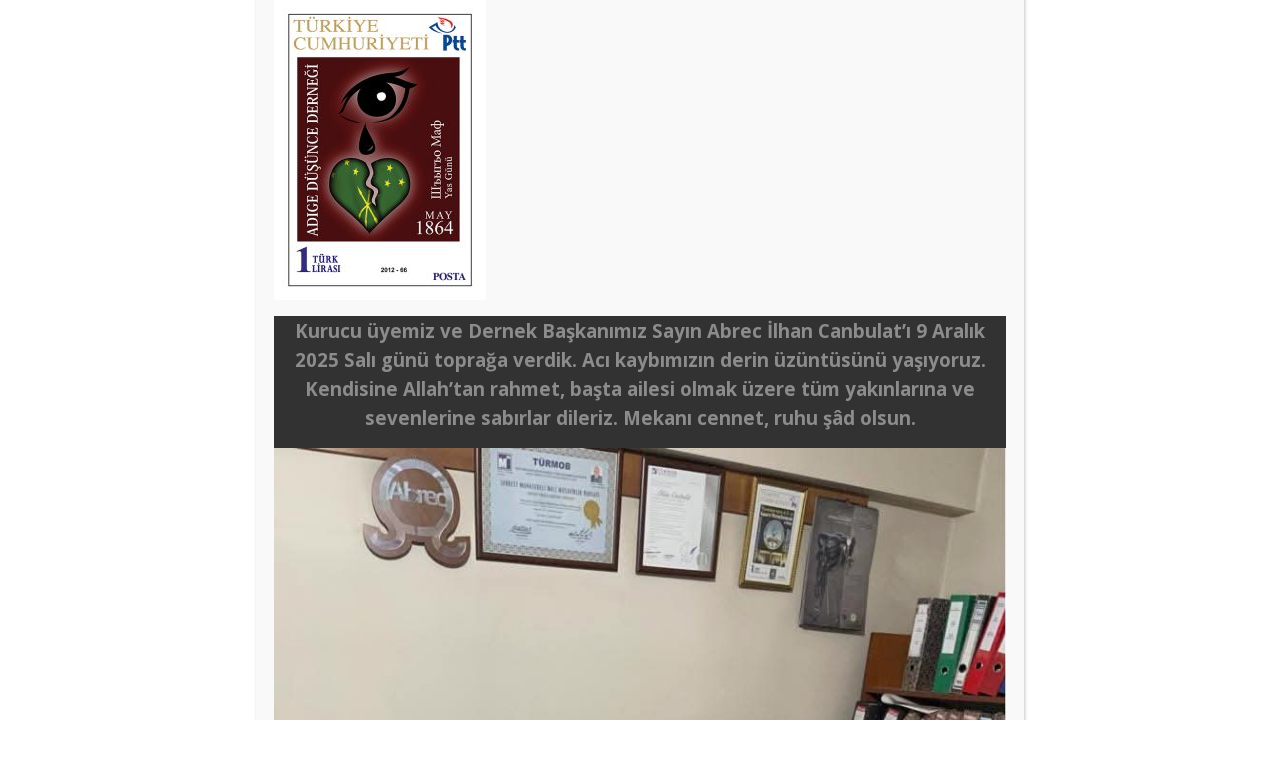

--- FILE ---
content_type: text/html; charset=UTF-8
request_url: https://www.adigeder.org/2842/print/
body_size: 62746
content:


<!DOCTYPE html>
<html dir="ltr" lang="tr-TR" prefix="og: https://ogp.me/ns#">
<head>
<meta http-equiv="Content-Type" content="text/html; charset=UTF-8" />
<meta name="viewport" content="width=device-width, initial-scale=1.0">
	<title>Print | Adıge Düşünce Derneği</title>

		<!-- All in One SEO 4.4.7.1 - aioseo.com -->
		<meta name="robots" content="max-image-preview:large" />
		<link rel="canonical" href="https://www.adigeder.org/2842/print/" />
		<meta name="generator" content="All in One SEO (AIOSEO) 4.4.7.1" />
		<meta property="og:locale" content="tr_TR" />
		<meta property="og:site_name" content="Adıge Düşünce Derneği" />
		<meta property="og:type" content="website" />
		<meta property="og:title" content="Print | Adıge Düşünce Derneği" />
		<meta property="og:url" content="https://www.adigeder.org/2842/print/" />
		<meta property="fb:app_id" content="2353696278091696" />
		<meta property="fb:admins" content="757513895" />
		<meta property="og:image" content="https://www.adigeder.org/wp-content/uploads/2012/05/21May1864_pul_poster-rgb-sm.jpg" />
		<meta property="og:image:secure_url" content="https://www.adigeder.org/wp-content/uploads/2012/05/21May1864_pul_poster-rgb-sm.jpg" />
		<meta property="og:image:width" content="530" />
		<meta property="og:image:height" content="750" />
		<meta name="twitter:card" content="summary" />
		<meta name="twitter:title" content="Print | Adıge Düşünce Derneği" />
		<meta name="twitter:image" content="https://www.adigeder.org/wp-content/uploads/2012/05/21May1864_pul_poster-rgb-sm.jpg" />
		<script type="application/ld+json" class="aioseo-schema">
			{"@context":"https:\/\/schema.org","@graph":[{"@type":"BreadcrumbList","@id":"https:\/\/www.adigeder.org\/2842\/print\/#breadcrumblist","itemListElement":[{"@type":"ListItem","@id":"https:\/\/www.adigeder.org\/#listItem","position":1,"item":{"@type":"WebPage","@id":"https:\/\/www.adigeder.org\/","name":"Ev","url":"https:\/\/www.adigeder.org\/"},"nextItem":"https:\/\/www.adigeder.org\/2842\/print\/#listItem"},{"@type":"ListItem","@id":"https:\/\/www.adigeder.org\/2842\/print\/#listItem","position":2,"item":{"@type":"WebPage","@id":"https:\/\/www.adigeder.org\/2842\/print\/","name":"Print","url":"https:\/\/www.adigeder.org\/2842\/print\/"},"previousItem":"https:\/\/www.adigeder.org\/#listItem"}]},{"@type":"ItemPage","@id":"https:\/\/www.adigeder.org\/2842\/print\/#itempage","url":"https:\/\/www.adigeder.org\/2842\/print\/","name":"Print | Ad\u0131ge D\u00fc\u015f\u00fcnce Derne\u011fi","inLanguage":"tr-TR","isPartOf":{"@id":"https:\/\/www.adigeder.org\/#website"},"breadcrumb":{"@id":"https:\/\/www.adigeder.org\/2842\/print\/#breadcrumblist"},"author":{"@id":"https:\/\/www.adigeder.org\/author\/janiyy\/#author"},"creator":{"@id":"https:\/\/www.adigeder.org\/author\/janiyy\/#author"},"datePublished":"2019-11-13T17:17:49+00:00","dateModified":"2019-11-13T17:17:49+00:00"},{"@type":"Organization","@id":"https:\/\/www.adigeder.org\/#organization","name":"Ad\u0131ge D\u00fc\u015f\u00fcnce Derne\u011fi","url":"https:\/\/www.adigeder.org\/","logo":{"@type":"ImageObject","url":"https:\/\/www.adigeder.org\/wp-content\/uploads\/2018\/04\/cropped-ADD_WEB_LOGO-01-2.jpg","@id":"https:\/\/www.adigeder.org\/2842\/print\/#organizationLogo","width":409,"height":80},"image":{"@id":"https:\/\/www.adigeder.org\/#organizationLogo"}},{"@type":"Person","@id":"https:\/\/www.adigeder.org\/author\/janiyy\/#author","url":"https:\/\/www.adigeder.org\/author\/janiyy\/","name":"janiyy","image":{"@type":"ImageObject","@id":"https:\/\/www.adigeder.org\/2842\/print\/#authorImage","url":"https:\/\/secure.gravatar.com\/avatar\/81c89812b417dbd389e47c14c5c93208?s=96&d=mm&r=g","width":96,"height":96,"caption":"janiyy"}},{"@type":"WebSite","@id":"https:\/\/www.adigeder.org\/#website","url":"https:\/\/www.adigeder.org\/","name":"Ad\u0131ge D\u00fc\u015f\u00fcnce Derne\u011fi","inLanguage":"tr-TR","publisher":{"@id":"https:\/\/www.adigeder.org\/#organization"}}]}
		</script>
		<!-- All in One SEO -->

<link rel='dns-prefetch' href='//static.addtoany.com' />
<link rel='dns-prefetch' href='//fonts.googleapis.com' />
<link rel='dns-prefetch' href='//s.w.org' />
<link rel="alternate" type="application/rss+xml" title="Adıge Düşünce Derneği &raquo; beslemesi" href="https://www.adigeder.org/feed/" />
		<script type="text/javascript">
			window._wpemojiSettings = {"baseUrl":"https:\/\/s.w.org\/images\/core\/emoji\/2.4\/72x72\/","ext":".png","svgUrl":"https:\/\/s.w.org\/images\/core\/emoji\/2.4\/svg\/","svgExt":".svg","source":{"concatemoji":"https:\/\/www.adigeder.org\/wp-includes\/js\/wp-emoji-release.min.js?ver=4.9.5"}};
			!function(a,b,c){function d(a,b){var c=String.fromCharCode;l.clearRect(0,0,k.width,k.height),l.fillText(c.apply(this,a),0,0);var d=k.toDataURL();l.clearRect(0,0,k.width,k.height),l.fillText(c.apply(this,b),0,0);var e=k.toDataURL();return d===e}function e(a){var b;if(!l||!l.fillText)return!1;switch(l.textBaseline="top",l.font="600 32px Arial",a){case"flag":return!(b=d([55356,56826,55356,56819],[55356,56826,8203,55356,56819]))&&(b=d([55356,57332,56128,56423,56128,56418,56128,56421,56128,56430,56128,56423,56128,56447],[55356,57332,8203,56128,56423,8203,56128,56418,8203,56128,56421,8203,56128,56430,8203,56128,56423,8203,56128,56447]),!b);case"emoji":return b=d([55357,56692,8205,9792,65039],[55357,56692,8203,9792,65039]),!b}return!1}function f(a){var c=b.createElement("script");c.src=a,c.defer=c.type="text/javascript",b.getElementsByTagName("head")[0].appendChild(c)}var g,h,i,j,k=b.createElement("canvas"),l=k.getContext&&k.getContext("2d");for(j=Array("flag","emoji"),c.supports={everything:!0,everythingExceptFlag:!0},i=0;i<j.length;i++)c.supports[j[i]]=e(j[i]),c.supports.everything=c.supports.everything&&c.supports[j[i]],"flag"!==j[i]&&(c.supports.everythingExceptFlag=c.supports.everythingExceptFlag&&c.supports[j[i]]);c.supports.everythingExceptFlag=c.supports.everythingExceptFlag&&!c.supports.flag,c.DOMReady=!1,c.readyCallback=function(){c.DOMReady=!0},c.supports.everything||(h=function(){c.readyCallback()},b.addEventListener?(b.addEventListener("DOMContentLoaded",h,!1),a.addEventListener("load",h,!1)):(a.attachEvent("onload",h),b.attachEvent("onreadystatechange",function(){"complete"===b.readyState&&c.readyCallback()})),g=c.source||{},g.concatemoji?f(g.concatemoji):g.wpemoji&&g.twemoji&&(f(g.twemoji),f(g.wpemoji)))}(window,document,window._wpemojiSettings);
		</script>
		<style type="text/css">
img.wp-smiley,
img.emoji {
	display: inline !important;
	border: none !important;
	box-shadow: none !important;
	height: 1em !important;
	width: 1em !important;
	margin: 0 .07em !important;
	vertical-align: -0.1em !important;
	background: none !important;
	padding: 0 !important;
}
</style>
<link rel='stylesheet' id='fontawesome-css'  href='https://www.adigeder.org/wp-content/themes/newspapers/fonts/awesome/css/font-awesome.min.css?ver=1' type='text/css' media='all' />
<link rel='stylesheet' id='newspapers_core-css'  href='https://www.adigeder.org/wp-content/themes/newspapers/css/newspapers.min.css?ver=1' type='text/css' media='all' />
<link rel='stylesheet' id='newspapers-fonts-css'  href='//fonts.googleapis.com/css?family=Ubuntu%3A400%2C500%2C700%7CLato%3A400%2C700%2C400italic%2C700italic%7COpen+Sans%3A400%2C400italic%2C700&#038;subset=latin%2Clatin-ext' type='text/css' media='all' />
<link rel='stylesheet' id='newspapers-style-css'  href='https://www.adigeder.org/wp-content/themes/newspapers/style.css?ver=4.9.5' type='text/css' media='all' />
<style id='newspapers-style-inline-css' type='text/css'>
.tagcloud a ,
	.post-cat-info a,
	.lates-post-warp .button.secondary,
	.comment-form .form-submit input#submit,
	a.box-comment-btn,
	.comment-form .form-submit input[type='submit'],
	h2.comment-reply-title,
	.widget_search .search-submit,
	.woocommerce nav.woocommerce-pagination ul li span.current,
	.woocommerce ul.products li.product .button,
	.woocommerce div.product form.cart .button,
	.woocommerce #respond input#submit.alt, .woocommerce a.button.alt,
	.woocommerce button.button.alt, .woocommerce input.button.alt,
	.woocommerce #respond input#submit, .woocommerce a.button,
	.woocommerce button.button, .woocommerce input.button,
	.pagination li a,
	.author-links a
	{
		color: #ffffff !important;
	}.tagcloud a:hover ,
		.post-cat-info a:hover,
		.lates-post-warp .button.secondary:hover,
		.comment-form .form-submit input#submit:hover,
		a.box-comment-btn:hover,
		.comment-form .form-submit input[type='submit']:hover,
		.widget_search .search-submit:hover,
		.pagination li a:hover,
		.author-links a:hover
		{
			color: #ffffff !important;
		}.slider-container .cat-info-el,
		.slider-right .post-header .post-cat-info .cat-info-el
		{
			color: #e1ffff !important;
		}
		woocommerce-product-details__short-description,
		.woocommerce div.product .product_title,
		.woocommerce div.product p.price,
		.woocommerce div.product span.price
		{
			color: #1d1d1d ;
		}.woocommerce div.product div.summary a
		{
			color: #eaffca ;
		}#footer .top-footer-wrap .textwidget p,
		#footer .top-footer-wrap,
		#footer .block-content-recent .card-section .post-list .post-title a,
		#footer .block-content-recent .post-list .post-meta-info .meta-info-el,
		#footer .widget_nav_menu .widget li a,
		#footer .widget li a
		{
			color: #ffffff  ;
		}
</style>
<link rel='stylesheet' id='slb_core-css'  href='https://www.adigeder.org/wp-content/plugins/simple-lightbox/client/css/app.css?ver=2.6.0' type='text/css' media='all' />
<link rel='stylesheet' id='newsletter-subscription-css'  href='https://www.adigeder.org/wp-content/plugins/newsletter/subscription/style.css?ver=5.3.3' type='text/css' media='all' />
<link rel='stylesheet' id='popup-maker-site-css'  href='https://www.adigeder.org/wp-content/plugins/popup-maker/assets/css/pum-site.min.css?ver=1.18.2' type='text/css' media='all' />
<style id='popup-maker-site-inline-css' type='text/css'>
/* Popup Google Fonts */
@import url('//fonts.googleapis.com/css?family=Montserrat:100');

/* Popup Theme 3237: Framed Border */
.pum-theme-3237, .pum-theme-framed-border { background-color: rgba( 255, 255, 255, 0.50 ) } 
.pum-theme-3237 .pum-container, .pum-theme-framed-border .pum-container { padding: 20px; border-radius: 3px; border: 20px outset #c0c0c0; box-shadow: 1px 1px 3px 0px rgba( 2, 2, 2, 0.97 ) inset; background-color: rgba( 10, 9, 9, 1.00 ) } 
.pum-theme-3237 .pum-title, .pum-theme-framed-border .pum-title { color: #ffffff; text-align: left; text-shadow: 0px 0px 0px rgba( 2, 2, 2, 0.23 ); font-family: inherit; font-weight: 100; font-size: 32px; line-height: 36px } 
.pum-theme-3237 .pum-content, .pum-theme-framed-border .pum-content { color: #e8e8e8; font-family: inherit; font-weight: 100 } 
.pum-theme-3237 .pum-content + .pum-close, .pum-theme-framed-border .pum-content + .pum-close { position: absolute; height: 20px; width: 20px; left: auto; right: -20px; bottom: auto; top: -20px; padding: 0px; color: #ffffff; font-family: Tahoma; font-weight: 700; font-size: 16px; line-height: 18px; border: 1px none #ffffff; border-radius: 0px; box-shadow: 0px 0px 0px 0px rgba( 2, 2, 2, 0.23 ); text-shadow: 0px 0px 0px rgba( 0, 0, 0, 0.23 ); background-color: rgba( 0, 0, 0, 0.55 ) } 

/* Popup Theme 3238: Floating Bar - Soft Blue */
.pum-theme-3238, .pum-theme-floating-bar { background-color: rgba( 255, 255, 255, 0.00 ) } 
.pum-theme-3238 .pum-container, .pum-theme-floating-bar .pum-container { padding: 8px; border-radius: 0px; border: 1px none #000000; box-shadow: 1px 1px 3px 0px rgba( 2, 2, 2, 0.23 ); background-color: rgba( 238, 246, 252, 1.00 ) } 
.pum-theme-3238 .pum-title, .pum-theme-floating-bar .pum-title { color: #505050; text-align: left; text-shadow: 0px 0px 0px rgba( 2, 2, 2, 0.23 ); font-family: inherit; font-weight: 400; font-size: 32px; line-height: 36px } 
.pum-theme-3238 .pum-content, .pum-theme-floating-bar .pum-content { color: #505050; font-family: inherit; font-weight: 400 } 
.pum-theme-3238 .pum-content + .pum-close, .pum-theme-floating-bar .pum-content + .pum-close { position: absolute; height: 18px; width: 18px; left: auto; right: 5px; bottom: auto; top: 50%; padding: 0px; color: #505050; font-family: Sans-Serif; font-weight: 700; font-size: 15px; line-height: 18px; border: 1px solid #505050; border-radius: 15px; box-shadow: 0px 0px 0px 0px rgba( 2, 2, 2, 0.00 ); text-shadow: 0px 0px 0px rgba( 0, 0, 0, 0.00 ); background-color: rgba( 255, 255, 255, 0.00 ); transform: translate(0, -50%) } 

/* Popup Theme 3239: Content Only - For use with page builders or block editor */
.pum-theme-3239, .pum-theme-content-only { background-color: rgba( 0, 0, 0, 0.70 ) } 
.pum-theme-3239 .pum-container, .pum-theme-content-only .pum-container { padding: 0px; border-radius: 0px; border: 1px none #000000; box-shadow: 0px 0px 0px 0px rgba( 2, 2, 2, 0.00 ) } 
.pum-theme-3239 .pum-title, .pum-theme-content-only .pum-title { color: #000000; text-align: left; text-shadow: 0px 0px 0px rgba( 2, 2, 2, 0.23 ); font-family: inherit; font-weight: 400; font-size: 32px; line-height: 36px } 
.pum-theme-3239 .pum-content, .pum-theme-content-only .pum-content { color: #8c8c8c; font-family: inherit; font-weight: 400 } 
.pum-theme-3239 .pum-content + .pum-close, .pum-theme-content-only .pum-content + .pum-close { position: absolute; height: 18px; width: 18px; left: auto; right: 7px; bottom: auto; top: 7px; padding: 0px; color: #000000; font-family: inherit; font-weight: 700; font-size: 20px; line-height: 20px; border: 1px none #ffffff; border-radius: 15px; box-shadow: 0px 0px 0px 0px rgba( 2, 2, 2, 0.00 ); text-shadow: 0px 0px 0px rgba( 0, 0, 0, 0.00 ); background-color: rgba( 255, 255, 255, 0.00 ) } 

/* Popup Theme 3234: Enterprise Blue */
.pum-theme-3234, .pum-theme-enterprise-blue { background-color: rgba( 0, 0, 0, 0.70 ) } 
.pum-theme-3234 .pum-container, .pum-theme-enterprise-blue .pum-container { padding: 28px; border-radius: 5px; border: 1px none #000000; box-shadow: 0px 10px 25px 4px rgba( 2, 2, 2, 0.50 ); background-color: rgba( 255, 255, 255, 1.00 ) } 
.pum-theme-3234 .pum-title, .pum-theme-enterprise-blue .pum-title { color: #315b7c; text-align: left; text-shadow: 0px 0px 0px rgba( 2, 2, 2, 0.23 ); font-family: inherit; font-weight: 100; font-size: 34px; line-height: 36px } 
.pum-theme-3234 .pum-content, .pum-theme-enterprise-blue .pum-content { color: #2d2d2d; font-family: inherit; font-weight: 100 } 
.pum-theme-3234 .pum-content + .pum-close, .pum-theme-enterprise-blue .pum-content + .pum-close { position: absolute; height: 28px; width: 28px; left: auto; right: 8px; bottom: auto; top: 8px; padding: 4px; color: #ffffff; font-family: Times New Roman; font-weight: 100; font-size: 20px; line-height: 20px; border: 1px none #ffffff; border-radius: 42px; box-shadow: 0px 0px 0px 0px rgba( 2, 2, 2, 0.23 ); text-shadow: 0px 0px 0px rgba( 0, 0, 0, 0.23 ); background-color: rgba( 49, 91, 124, 1.00 ) } 

/* Popup Theme 3235: Hello Box */
.pum-theme-3235, .pum-theme-hello-box { background-color: rgba( 0, 0, 0, 0.75 ) } 
.pum-theme-3235 .pum-container, .pum-theme-hello-box .pum-container { padding: 30px; border-radius: 80px; border: 14px solid #81d742; box-shadow: 0px 0px 0px 0px rgba( 2, 2, 2, 0.00 ); background-color: rgba( 255, 255, 255, 1.00 ) } 
.pum-theme-3235 .pum-title, .pum-theme-hello-box .pum-title { color: #2d2d2d; text-align: left; text-shadow: 0px 0px 0px rgba( 2, 2, 2, 0.23 ); font-family: Montserrat; font-weight: 100; font-size: 32px; line-height: 36px } 
.pum-theme-3235 .pum-content, .pum-theme-hello-box .pum-content { color: #2d2d2d; font-family: inherit; font-weight: 100 } 
.pum-theme-3235 .pum-content + .pum-close, .pum-theme-hello-box .pum-content + .pum-close { position: absolute; height: auto; width: auto; left: auto; right: -30px; bottom: auto; top: -30px; padding: 0px; color: #2d2d2d; font-family: Times New Roman; font-weight: 100; font-size: 32px; line-height: 28px; border: 1px none #ffffff; border-radius: 28px; box-shadow: 0px 0px 0px 0px rgba( 2, 2, 2, 0.23 ); text-shadow: 0px 0px 0px rgba( 0, 0, 0, 0.23 ); background-color: rgba( 255, 255, 255, 1.00 ) } 

/* Popup Theme 3236: Cutting Edge */
.pum-theme-3236, .pum-theme-cutting-edge { background-color: rgba( 0, 0, 0, 0.50 ) } 
.pum-theme-3236 .pum-container, .pum-theme-cutting-edge .pum-container { padding: 18px; border-radius: 0px; border: 1px none #000000; box-shadow: 0px 10px 25px 0px rgba( 2, 2, 2, 0.50 ); background-color: rgba( 30, 115, 190, 1.00 ) } 
.pum-theme-3236 .pum-title, .pum-theme-cutting-edge .pum-title { color: #ffffff; text-align: left; text-shadow: 0px 0px 0px rgba( 2, 2, 2, 0.23 ); font-family: Sans-Serif; font-weight: 100; font-size: 26px; line-height: 28px } 
.pum-theme-3236 .pum-content, .pum-theme-cutting-edge .pum-content { color: #ffffff; font-family: inherit; font-weight: 100 } 
.pum-theme-3236 .pum-content + .pum-close, .pum-theme-cutting-edge .pum-content + .pum-close { position: absolute; height: 24px; width: 24px; left: auto; right: 0px; bottom: auto; top: 0px; padding: 0px; color: #1e73be; font-family: Times New Roman; font-weight: 100; font-size: 32px; line-height: 24px; border: 1px none #ffffff; border-radius: 0px; box-shadow: -1px 1px 1px 0px rgba( 2, 2, 2, 0.10 ); text-shadow: -1px 1px 1px rgba( 0, 0, 0, 0.10 ); background-color: rgba( 238, 238, 34, 1.00 ) } 

/* Popup Theme 3233: Light Box */
.pum-theme-3233, .pum-theme-lightbox { background-color: rgba( 0, 0, 0, 0.60 ) } 
.pum-theme-3233 .pum-container, .pum-theme-lightbox .pum-container { padding: 18px; border-radius: 3px; border: 8px solid #000000; box-shadow: 0px 0px 30px 0px rgba( 2, 2, 2, 1.00 ); background-color: rgba( 255, 255, 255, 1.00 ) } 
.pum-theme-3233 .pum-title, .pum-theme-lightbox .pum-title { color: #000000; text-align: left; text-shadow: 0px 0px 0px rgba( 2, 2, 2, 0.23 ); font-family: inherit; font-weight: 100; font-size: 32px; line-height: 36px } 
.pum-theme-3233 .pum-content, .pum-theme-lightbox .pum-content { color: #000000; font-family: inherit; font-weight: 100 } 
.pum-theme-3233 .pum-content + .pum-close, .pum-theme-lightbox .pum-content + .pum-close { position: absolute; height: 26px; width: 26px; left: auto; right: -13px; bottom: auto; top: -13px; padding: 0px; color: #ffffff; font-family: Arial; font-weight: 100; font-size: 24px; line-height: 24px; border: 2px solid #ffffff; border-radius: 26px; box-shadow: 0px 0px 15px 1px rgba( 2, 2, 2, 0.75 ); text-shadow: 0px 0px 0px rgba( 0, 0, 0, 0.23 ); background-color: rgba( 0, 0, 0, 1.00 ) } 

/* Popup Theme 3232: Default Theme */
.pum-theme-3232, .pum-theme-default-theme { background-color: rgba( 255, 255, 255, 1.00 ) } 
.pum-theme-3232 .pum-container, .pum-theme-default-theme .pum-container { padding: 18px; border-radius: 0px; border: 1px none #000000; box-shadow: 1px 1px 3px 0px rgba( 2, 2, 2, 0.23 ); background-color: rgba( 249, 249, 249, 1.00 ) } 
.pum-theme-3232 .pum-title, .pum-theme-default-theme .pum-title { color: #000000; text-align: left; text-shadow: 0px 0px 0px rgba( 2, 2, 2, 0.23 ); font-family: inherit; font-weight: 400; font-size: 32px; font-style: normal; line-height: 36px } 
.pum-theme-3232 .pum-content, .pum-theme-default-theme .pum-content { color: #8c8c8c; font-family: inherit; font-weight: 400; font-style: inherit } 
.pum-theme-3232 .pum-content + .pum-close, .pum-theme-default-theme .pum-content + .pum-close { position: absolute; height: auto; width: auto; left: auto; right: 0px; bottom: auto; top: 0px; padding: 8px; color: #ffffff; font-family: inherit; font-weight: 400; font-size: 12px; font-style: inherit; line-height: 36px; border: 1px none #ffffff; border-radius: 0px; box-shadow: 1px 1px 3px 0px rgba( 2, 2, 2, 0.23 ); text-shadow: 0px 0px 0px rgba( 0, 0, 0, 0.23 ); background-color: rgba( 0, 183, 205, 1.00 ) } 

#pum-3337 {z-index: 1999999999}
#pum-3241 {z-index: 1999999999}
#pum-3240 {z-index: 1999999999}

</style>
<link rel='stylesheet' id='addtoany-css'  href='https://www.adigeder.org/wp-content/plugins/add-to-any/addtoany.min.css?ver=1.16' type='text/css' media='all' />
<link rel='stylesheet' id='kirki-styles-newspapers-css'  href='https://www.adigeder.org/wp-content/themes/newspapers/inc/kirki/assets/css/kirki-styles.css?ver=3.0.21' type='text/css' media='all' />
<style id='kirki-styles-newspapers-inline-css' type='text/css'>
#topmenu .top-bar .menu a{color:#ffffff;}#topmenu{background-color:#19511d;border-bottom-color:#ecede7;}#topmenu .top-bar .top-bar-left .menu a{font-size:0.75rem;}#header-top .head-top-area,.mobile-menu .title-bar{background-color:#ffffff;}#site-title .site-title,.site-title a{font-family:"PT Serif", Georgia, serif;font-size:42px;font-weight:400;letter-spacing:0px;line-height:1.5;text-transform:uppercase;color:#716e6e;}.title-bar-title .site-description,#site-title .site-description{font-family:"Open Sans", Helvetica, Arial, sans-serif;font-size:12px;font-weight:400;letter-spacing:2px;text-transform:none;color:#716e6e;}.head-bottom-area{background-color:#042404;}.head-bottom-area.is-stuck{-webkit-box-shadow:0 2px 2px 0 rgba(4,36,4,0.14), 0 3px 1px -2px rgba(4,36,4,0.2), 0 1px 5px 0 rgba(4,36,4,0.12);-moz-box-shadow:0 2px 2px 0 rgba(4,36,4,0.14), 0 3px 1px -2px rgba(4,36,4,0.2), 0 1px 5px 0 rgba(4,36,4,0.12);box-shadow:0 2px 2px 0 rgba(4,36,4,0.14), 0 3px 1px -2px rgba(4,36,4,0.2), 0 1px 5px 0 rgba(4,36,4,0.12);}.head-bottom-area .dropdown.menu a:hover{color:#0dd711;}.head-bottom-area .dropdown.menu a,.search-wrap .search-field{color:#ffffff;}.search-wrap::before{background-color:#ffffff;}.search-wrap{border-color:#ffffff;}.main-menu .is-dropdown-submenu .is-dropdown-submenu-parent.opens-left > a::after{border-right-color:#ffffff;}.head-bottom-area .dropdown.menu .is-dropdown-submenu > li{background-color:rgba(33,33,33,0.9);}.head-bottom-area .dropdown.menu .is-dropdown-submenu > li a{color:#ffffff;}.is-dropdown-submenu .is-dropdown-submenu-parent.opens-right > a::after{border-left-color:#ffffff!important;}.head-bottom-area .desktop-menu .is-dropdown-submenu-parent .is-dropdown-submenu li a:hover{background-color:#00bcd4;}.head-bottom-area .is-dropdown-submenu .is-dropdown-submenu-item :hover{color:#ffffff;}.head-bottom-area .dropdown.menu .current-menu-item a{color:#00bcd4;}.head-bottom-area .dropdown.menu a{font-family:Roboto, Helvetica, Arial, sans-serif;font-size:14px;font-weight:500;letter-spacing:0.5px;text-transform:uppercase;}#main-content-sticky{background:#f9f9f9;}h1{font-family:"Open Sans", Helvetica, Arial, sans-serif;font-weight:700;letter-spacing:0px;line-height:1.2;text-transform:none;}h2{font-family:"Open Sans", Helvetica, Arial, sans-serif;font-weight:400;letter-spacing:0px;line-height:1.2;text-transform:none;}h3{font-family:"Open Sans", Helvetica, Arial, sans-serif;font-weight:400;letter-spacing:0px;line-height:1.2;text-transform:none;}h4{font-family:"Open Sans", Helvetica, Arial, sans-serif;font-weight:400;letter-spacing:0px;line-height:1.2;text-transform:none;}p{font-family:"Open Sans", Helvetica, Arial, sans-serif;font-size:inherit;font-weight:400;letter-spacing:0px;line-height:1.6;text-transform:none;}.slider-container .post-header-outer{background:rgba(0,0,0,0.14);}.slider-container .post-header .post-title a,.slider-container .post-meta-info .meta-info-el a,.slider-container .meta-info-date,.slider-right .post-header .post-title a,.slider-right .meta-info-date,.slider-right .post-meta-info .meta-info-author .author{color:#fff;}.slider-container .cat-info-el,.slider-right .post-header .post-cat-info .cat-info-el{background-color:#00773f;}#top-content,#top-content .flexslider{background:#f9f9f9;}#top-content .flexslider{border-color:#f9f9f9;}.comment-title h2,h2.comment-reply-title,.sidebar-inner .widget_archive ul li a::before, .sidebar-inner .widget_categories ul li a::before, .sidebar-inner .widget_pages ul li a::before, .sidebar-inner .widget_nav_menu ul li a::before, .sidebar-inner .widget_portfolio_category ul li a::before,.defult-text a span,.woocommerce .star-rating span::before{color:#039f27;}.woocommerce nav.woocommerce-pagination ul li span.current,.woocommerce ul.products li.product .button,.tagcloud a,.lates-post-warp .button.secondary,.pagination .current,.pagination li a,.widget_search .search-submit,.author-links a,.comment-form .form-submit input#submit, a.box-comment-btn,.comment-form .form-submit input[type="submit"],.cat-info-el,.comment-list .comment-reply-link,.woocommerce div.product form.cart .button, .woocommerce #respond input#submit.alt,.woocommerce a.button.alt, .woocommerce button.button.alt,.woocommerce input.button.alt, .woocommerce #respond input#submit,.woocommerce a.button, .woocommerce button.button, .woocommerce input.button,.mobile-menu .nav-bar .offcanvas-trigger{background:#039f27;}.viewall-text .shadow{-webkit-box-shadow:0 2px 2px 0 rgba(3,159,39,0.3), 0 2px 8px 0 rgba(3,159,39,0.3);-moz-box-shadow:0 2px 2px 0 rgba(3,159,39,0.3), 0 2px 8px 0 rgba(3,159,39,0.3);box-shadow:0 2px 2px 0 rgba(3,159,39,0.3), 0 2px 8px 0 rgba(3,159,39,0.3);}.woocommerce .button{-webkit-box-shadow:0 2px 2px 0 rgba(3,159,39,0.3), 0 3px 1px -2px rgba(3,159,39,0.3), 0 1px 5px 0 rgba(3,159,39,0.3)!important;-moz-box-shadow:0 2px 2px 0 rgba(3,159,39,0.3), 0 3px 1px -2px rgba(3,159,39,0.3), 0 1px 5px 0 rgba(3,159,39,0.3)!important;box-shadow:0 2px 2px 0 rgba(3,159,39,0.3), 0 3px 1px -2px rgba(3,159,39,0.3), 0 1px 5px 0 rgba(3,159,39,0.3)!important;}.woocommerce .button:hover{-webkit-box-shadow:-1px 11px 23px -4px rgba(3,159,39,0.3),1px -1.5px 11px -2px  rgba(3,159,39,0.3)!important;-moz-box-shadow:-1px 11px 23px -4px rgba(3,159,39,0.3),1px -1.5px 11px -2px  rgba(3,159,39,0.3)!important;box-shadow:-1px 11px 23px -4px rgba(3,159,39,0.3),1px -1.5px 11px -2px  rgba(3,159,39,0.3)!important;}.tagcloud a:hover,.post-title a:hover,.single-nav .nav-left a:hover, .single-nav .nav-right a:hover,.comment-title h2:hover,h2.comment-reply-title:hover,.meta-info-comment .comments-link a:hover,.woocommerce div.product div.summary a:hover{color:#224f02;}.tagcloud a:hover,.viewall-text .button.secondary:hover,.single-nav a:hover>.newspaper-nav-icon,.pagination .current:hover,.pagination li a:hover,.widget_search .search-submit:hover,.author-links a:hover,.comment-form .form-submit input#submit:hover, a.box-comment-btn:hover, .comment-form .form-submit input[type="submit"]:hover,.cat-info-el:hover,.comment-list .comment-reply-link:hover{background:#224f02;}.viewall-text .shadow:hover{-webkit-box-shadow:-1px 11px 15px -8px rgba(34,79,2,0.43);-moz-box-shadow:-1px 11px 15px -8px rgba(34,79,2,0.43);box-shadow:-1px 11px 15px -8px rgba(34,79,2,0.43);}.block-header-wrap .block-title,.widget-title h3{color:#0a0a0a;}.block-header-wrap .block-title h3,.widget-title h3{border-bottom-color:#0a0a0a;}sub_header_page .heade-content h1{color:#0a0a0a;}#footer .top-footer-wrap{background-color:#282828;}#footer .block-header-wrap .block-title h3,#footer .widget-title h3{color:#a8a8a8;border-bottom-color:#a8a8a8;}#footer .footer-copyright-wrap{background-color:#242424;}.footer-copyright-text a{color:#e5e5e5;}.woo-header-newspapers{background:radial-gradient(circle 248px at center, #16d9e3 0%, #30c7ec 47%, #46aef7 100%);;}.heade-content.woo-header-newspapers h1,.woocommerce .woocommerce-breadcrumb a,.woocommerce .breadcrumbs li{color:#020202;}@media screen and (min-width: 64em){#wrapper{margin-top:0px;margin-bottom:0px;}}
</style>
<script type='text/javascript'>
window.a2a_config=window.a2a_config||{};a2a_config.callbacks=[];a2a_config.overlays=[];a2a_config.templates={};a2a_localize = {
	Share: "Share",
	Save: "Save",
	Subscribe: "Subscribe",
	Email: "Email",
	Bookmark: "Bookmark",
	ShowAll: "Show all",
	ShowLess: "Show less",
	FindServices: "Find service(s)",
	FindAnyServiceToAddTo: "Instantly find any service to add to",
	PoweredBy: "Powered by",
	ShareViaEmail: "Share via email",
	SubscribeViaEmail: "Subscribe via email",
	BookmarkInYourBrowser: "Bookmark in your browser",
	BookmarkInstructions: "Press Ctrl+D or \u2318+D to bookmark this page",
	AddToYourFavorites: "Add to your favorites",
	SendFromWebOrProgram: "Send from any email address or email program",
	EmailProgram: "Email program",
	More: "More&#8230;",
	ThanksForSharing: "Thanks for sharing!",
	ThanksForFollowing: "Thanks for following!"
};
</script>
<script type='text/javascript' async src='https://static.addtoany.com/menu/page.js'></script>
<script type='text/javascript' src='https://www.adigeder.org/wp-includes/js/jquery/jquery.js?ver=1.12.4'></script>
<script type='text/javascript' src='https://www.adigeder.org/wp-includes/js/jquery/jquery-migrate.min.js?ver=1.4.1'></script>
<script type='text/javascript' async src='https://www.adigeder.org/wp-content/plugins/add-to-any/addtoany.min.js?ver=1.1'></script>
<script type='text/javascript' src='https://www.adigeder.org/wp-content/themes/newspapers/js/newspapers.min.js?ver=1'></script>
<script type='text/javascript' src='https://www.adigeder.org/wp-content/themes/newspapers/js/newspapers_other.min.js?ver=1'></script>
<link rel='https://api.w.org/' href='https://www.adigeder.org/wp-json/' />
<link rel="EditURI" type="application/rsd+xml" title="RSD" href="https://www.adigeder.org/xmlrpc.php?rsd" />
<link rel="wlwmanifest" type="application/wlwmanifest+xml" href="https://www.adigeder.org/wp-includes/wlwmanifest.xml" /> 
<meta name="generator" content="WordPress 4.9.5" />
<link rel='shortlink' href='https://www.adigeder.org/?p=3187' />
<link rel="alternate" type="application/json+oembed" href="https://www.adigeder.org/wp-json/oembed/1.0/embed?url=https%3A%2F%2Fwww.adigeder.org%2F2842%2Fprint%2F" />
<link rel="alternate" type="text/xml+oembed" href="https://www.adigeder.org/wp-json/oembed/1.0/embed?url=https%3A%2F%2Fwww.adigeder.org%2F2842%2Fprint%2F&#038;format=xml" />
<style type="text/css" id="custom-background-css">
body.custom-background { background-color: #ffffff; }
</style>
<link rel="icon" href="https://www.adigeder.org/wp-content/uploads/2018/04/ADD_LOGO_500PX-150x150.jpg" sizes="32x32" />
<link rel="icon" href="https://www.adigeder.org/wp-content/uploads/2018/04/ADD_LOGO_500PX-300x300.jpg" sizes="192x192" />
<link rel="apple-touch-icon-precomposed" href="https://www.adigeder.org/wp-content/uploads/2018/04/ADD_LOGO_500PX-300x300.jpg" />
<meta name="msapplication-TileImage" content="https://www.adigeder.org/wp-content/uploads/2018/04/ADD_LOGO_500PX-300x300.jpg" />
		<style type="text/css" id="wp-custom-css">
			.gallery-item {
    float: left;
    padding: 3px;
 
}

.home-sidebar .widget {
    position: relative;
    display: block;
    margin-bottom: 0px;
}

.home-sidebar .sidebar-inner .lates-post-blog .block-content-wrap {
    margin: 0;
    margin-bottom:0px;
}		</style>
	</head>

<body class="attachment attachment-template-default single single-attachment postid-3187 attachmentid-3187 attachment-jpeg custom-background wp-custom-logo" id="top" >

<div id="wrapper" class="grid-container no-padding small-full  z-depth-2">
	<!-- Site HEADER -->
			<div id="topmenu"   >
  <div  class="grid-container">
    <div class="top-bar">
      <div class="top-bar-left">
          <ul id="menu-top-navigation" class=" menu" ><li id="menu-item-3127" class="menu-item menu-item-type-post_type menu-item-object-page menu-item-3127"><a href="https://www.adigeder.org/tuzuk/">Tüzük</a></li>
<li id="menu-item-3126" class="menu-item menu-item-type-post_type menu-item-object-page menu-item-3126"><a href="https://www.adigeder.org/yonetim/">Yönetim</a></li>
</ul>      </div>
      <div class="top-bar-right">
                        <div class="social-btns">
                      <a class="btn facebook"  href="https://www.facebook.com/adigeder">
              <i class="fa fa-facebook"></i>
            </a>
                      <a class="btn rss"  href="https://www.adigeder.org/feed/">
              <i class="fa fa-rss"></i>
            </a>
                  </div>
        
      </div>
    </div>
  </div>
</div>
		<header id="header-top" class="header-area" >
		

<div class="head-top-area " >
  <div class="grid-container ">
    <div class="grid-x grid-padding-x grid-margin-y align-center-middle ">
      <!--  Logo -->
            <div class="cell  auto   ">
          <div id="site-title" >
                          <a href="https://www.adigeder.org/" class="custom-logo-link" rel="home" itemprop="url"><img width="409" height="80" src="https://www.adigeder.org/wp-content/uploads/2018/04/cropped-ADD_WEB_LOGO-01-2.jpg" class="custom-logo" alt="Adıge Düşünce Derneği" itemprop="logo" srcset="https://www.adigeder.org/wp-content/uploads/2018/04/cropped-ADD_WEB_LOGO-01-2.jpg 409w, https://www.adigeder.org/wp-content/uploads/2018/04/cropped-ADD_WEB_LOGO-01-2-300x59.jpg 300w" sizes="(max-width: 409px) 100vw, 409px" /></a>                      </div>
        </div>
      <!-- /.End Of Logo -->
            <div class="cell  large-8   ">
       <div class=" float-right ">
          <div id="media_image-1" class="widget widget_media_image" data-widget-id="media_image-1"><h3 class="widget-title hide">kirklarkomitesi</h3><a href="https://www.adigeder.org/adigey-cumhuriyetinin-olusumu-ve-kirklar-komitesi/"><img width="524" height="91" src="https://www.adigeder.org/wp-content/uploads/2018/04/kirklarkomitesi-01.jpg" class="image wp-image-2624  attachment-full size-full" alt="" style="max-width: 100%; height: auto;" srcset="https://www.adigeder.org/wp-content/uploads/2018/04/kirklarkomitesi-01.jpg 524w, https://www.adigeder.org/wp-content/uploads/2018/04/kirklarkomitesi-01-300x52.jpg 300w" sizes="(max-width: 524px) 100vw, 524px" /></a></div>       </div>
      </div>
          </div>
  </div>
</div>
		<!-- Mobile Menu -->
		<!-- Mobile Menu -->

<div class="off-canvas-wrapper " >
  <div class="multilevel-offcanvas off-canvas position-right" id="offCanvasRight" data-off-canvas data-transition="overlap">
    <button  aria-label="Close menu" type="button" data-close>
      <i class="fa fa-window-close" aria-hidden="true"></i>
    </button>
    <div class="search-wrap" open-search>
       <form role="search" method="get" class="search-form" action="https://www.adigeder.org/">
				<label>
					<span class="screen-reader-text">Arama:</span>
					<input type="search" class="search-field" placeholder="Ara &hellip;" value="" name="s" />
				</label>
				<input type="submit" class="search-submit" value="Ara" />
			</form>      <span class="eks" close-search></span>
      <i class="fa fa-search"></i>
    </div>
    <ul id="menu-main-navigation" class="vertical menu accordion-menu " data-accordion-menu data-close-on-click-inside="false"><li id="menu-item-398" class="menu-item menu-item-type-custom menu-item-object-custom menu-item-home menu-item-398"><a href="https://www.adigeder.org">ANA SAYFA</a></li>
<li id="menu-item-2792" class="menu-item menu-item-type-taxonomy menu-item-object-category menu-item-2792"><a href="https://www.adigeder.org/category/posts/news/">HABERLER</a></li>
<li id="menu-item-3153" class="menu-item menu-item-type-taxonomy menu-item-object-category menu-item-3153"><a href="https://www.adigeder.org/category/posts/">YAZILAR</a></li>
<li id="menu-item-3151" class="menu-item menu-item-type-taxonomy menu-item-object-category menu-item-3151"><a href="https://www.adigeder.org/category/publications/">YAYINLAR</a></li>
<li id="menu-item-3152" class="menu-item menu-item-type-taxonomy menu-item-object-category menu-item-3152"><a href="https://www.adigeder.org/category/specialday/">ÖZEL GÜNLER</a></li>
</ul>  </div>

  <div class="mobile-menu off-canvas-content" data-off-canvas-content >
         <div class="float-center">
        <div id="media_image-1" class="widget widget_media_image" data-widget-id="media_image-1"><h3 class="widget-title hide">kirklarkomitesi</h3><a href="https://www.adigeder.org/adigey-cumhuriyetinin-olusumu-ve-kirklar-komitesi/"><img width="524" height="91" src="https://www.adigeder.org/wp-content/uploads/2018/04/kirklarkomitesi-01.jpg" class="image wp-image-2624  attachment-full size-full" alt="" style="max-width: 100%; height: auto;" srcset="https://www.adigeder.org/wp-content/uploads/2018/04/kirklarkomitesi-01.jpg 524w, https://www.adigeder.org/wp-content/uploads/2018/04/kirklarkomitesi-01-300x52.jpg 300w" sizes="(max-width: 524px) 100vw, 524px" /></a></div>     </div>
        <div class="title-bar no-js "  data-hide-for="large" data-sticky data-margin-top="0" data-top-anchor="main-content-sticky" data-sticky-on="small"  >
      <div class="title-bar-left ">
        <div class="logo title-bar-title ">
                      <a href="https://www.adigeder.org/" class="custom-logo-link" rel="home" itemprop="url"><img width="409" height="80" src="https://www.adigeder.org/wp-content/uploads/2018/04/cropped-ADD_WEB_LOGO-01-2.jpg" class="custom-logo" alt="Adıge Düşünce Derneği" itemprop="logo" srcset="https://www.adigeder.org/wp-content/uploads/2018/04/cropped-ADD_WEB_LOGO-01-2.jpg 409w, https://www.adigeder.org/wp-content/uploads/2018/04/cropped-ADD_WEB_LOGO-01-2-300x59.jpg 300w" sizes="(max-width: 409px) 100vw, 409px" /></a>                  </div>
      </div>
      <div class="top-bar-right">
        <div class="title-bar-right nav-bar">
          <li>
            <button class="offcanvas-trigger" type="button" data-open="offCanvasRight">

              <div class="hamburger">
                <span class="line"></span>
                <span class="line"></span>
                <span class="line"></span>
              </div>
            </button>
          </li>
        </div>
      </div>
    </div>
  </div>
</div>
		<!-- Mobile Menu -->
		<!-- Start Of bottom Head -->
		<div id="header-bottom" class="head-bottom-area animated"  data-sticky data-sticky-on="large" data-options="marginTop:0;" style="width:100%" data-top-anchor="main-content-sticky" >
			<div class="grid-container  ">
				<div class="top-bar main-menu no-js" id="the-menu">
										<div class="menu-position left" data-magellan data-magellan-top-offset="60">
													<ul id="menu-main-navigation-1 " class="horizontal menu  desktop-menu" data-responsive-menu="dropdown" data-close-on-click-inside="false"  ><li class="menu-item menu-item-type-custom menu-item-object-custom menu-item-home menu-item-398"><a href="https://www.adigeder.org">ANA SAYFA</a></li>
<li class="menu-item menu-item-type-taxonomy menu-item-object-category menu-item-2792"><a href="https://www.adigeder.org/category/posts/news/">HABERLER</a></li>
<li class="menu-item menu-item-type-taxonomy menu-item-object-category menu-item-3153"><a href="https://www.adigeder.org/category/posts/">YAZILAR</a></li>
<li class="menu-item menu-item-type-taxonomy menu-item-object-category menu-item-3151"><a href="https://www.adigeder.org/category/publications/">YAYINLAR</a></li>
<li class="menu-item menu-item-type-taxonomy menu-item-object-category menu-item-3152"><a href="https://www.adigeder.org/category/specialday/">ÖZEL GÜNLER</a></li>
</ul>											</div>
					<div class="search-wrap" open-search>
						<form role="search" method="get" class="search-form" action="https://www.adigeder.org/">
				<label>
					<span class="screen-reader-text">Arama:</span>
					<input type="search" class="search-field" placeholder="Ara &hellip;" value="" name="s" />
				</label>
				<input type="submit" class="search-submit" value="Ara" />
			</form>						<span class="eks" close-search></span>
						<i class="fa fa-search"></i>
					</div>
				</div>
				<!--/ #navmenu-->
			</div>
		</div>
		<!-- Start Of bottom Head -->
	</header>
	<div id="main-content-sticky">


  
<div class="single-post-outer clearfix">
<!-- Header image-->
<div class="single-post-feat-bg-outer">
<div class="single-post-thumb-outer">
	<div class="post-thumb">
		<a href="https://www.adigeder.org/2842/print/"></a>	</div>
</div>
</div>
<!-- Header image-->
<div class="grid-container">
<div class="grid-x grid-padding-x align-center    single-wrap  ">
				<div class="cell large-auto  small-12 ">
		<article class="single-post-wrap " id="post-3187" itemscope="itemscope" itemtype="http://schema.org/Article">
			<div class="single-post-content-wrap">
				<div class="grid-x grid-margin-y align-center ">
					<div class="cell small-12  large-12 ">
						<div class="single-post-header">
														<div class="single-post-top">
								<!-- post top-->
								<div class="grid-x ">
									<div class="cell large-12 small-12 ">
										<div class="breadcrumb-wrap">
											<ul id="breadcrumbs" class="breadcrumbs"><li class="item-home"><a class="bread-link bread-home" href="https://www.adigeder.org" title="Homepage">Homepage</a></li></ul>										</div>
										<span class="text-right"></span>
									</div>
								</div>
							</div>
														<!-- post meta and title-->
														<div class="single-title  ">
								<h1>Print									<h1></div>
																		<div class="post-meta-info ">
																				<span class="meta-info-el meta-info-author">
											<img alt='' src='https://secure.gravatar.com/avatar/81c89812b417dbd389e47c14c5c93208?s=40&#038;d=mm&#038;r=g' srcset='https://secure.gravatar.com/avatar/81c89812b417dbd389e47c14c5c93208?s=80&#038;d=mm&#038;r=g 2x' class='avatar avatar-40 photo' height='40' width='40' />											<a class="vcard author" href="https://www.adigeder.org/author/janiyy/" title="janiyy">
												janiyy											</a>
										</span>
																														<span class="meta-info-el mate-info-date-icon">
											<i class="fa fa-clock-o"></i>
											<time class="date update">
												13 Kasım 2019											</time>
										</span>
																													</div>
																	</div>
								<!-- post top END-->
								<!-- post main body-->
								<div class="single-content-wrap">
									<div class="entry single-entry ">
										<p class="attachment"><a href="https://www.adigeder.org/wp-content/uploads/2012/05/21May1864_pul_poster-rgb-sm.jpg" data-slb-active="1" data-slb-asset="38570125" data-slb-internal="0" data-slb-group="3187"><img width="212" height="300" src="https://www.adigeder.org/wp-content/uploads/2012/05/21May1864_pul_poster-rgb-sm-212x300.jpg" class="attachment-medium size-medium" alt="" srcset="https://www.adigeder.org/wp-content/uploads/2012/05/21May1864_pul_poster-rgb-sm-212x300.jpg 212w, https://www.adigeder.org/wp-content/uploads/2012/05/21May1864_pul_poster-rgb-sm.jpg 530w" sizes="(max-width: 212px) 100vw, 212px" /></a></p>
<div class="addtoany_share_save_container addtoany_content addtoany_content_bottom"><div class="a2a_kit a2a_kit_size_32 addtoany_list" data-a2a-url="https://www.adigeder.org/2842/print/" data-a2a-title="Print"><a class="a2a_button_copy_link" href="https://www.addtoany.com/add_to/copy_link?linkurl=https%3A%2F%2Fwww.adigeder.org%2F2842%2Fprint%2F&amp;linkname=Print" title="Copy Link" rel="nofollow noopener" target="_blank"></a><a class="a2a_button_email" href="https://www.addtoany.com/add_to/email?linkurl=https%3A%2F%2Fwww.adigeder.org%2F2842%2Fprint%2F&amp;linkname=Print" title="Email" rel="nofollow noopener" target="_blank"></a><a class="a2a_button_facebook" href="https://www.addtoany.com/add_to/facebook?linkurl=https%3A%2F%2Fwww.adigeder.org%2F2842%2Fprint%2F&amp;linkname=Print" title="Facebook" rel="nofollow noopener" target="_blank"></a><a class="a2a_button_twitter" href="https://www.addtoany.com/add_to/twitter?linkurl=https%3A%2F%2Fwww.adigeder.org%2F2842%2Fprint%2F&amp;linkname=Print" title="Twitter" rel="nofollow noopener" target="_blank"></a><a class="a2a_button_whatsapp" href="https://www.addtoany.com/add_to/whatsapp?linkurl=https%3A%2F%2Fwww.adigeder.org%2F2842%2Fprint%2F&amp;linkname=Print" title="WhatsApp" rel="nofollow noopener" target="_blank"></a><a class="a2a_button_telegram" href="https://www.addtoany.com/add_to/telegram?linkurl=https%3A%2F%2Fwww.adigeder.org%2F2842%2Fprint%2F&amp;linkname=Print" title="Telegram" rel="nofollow noopener" target="_blank"></a><a class="a2a_button_vk" href="https://www.addtoany.com/add_to/vk?linkurl=https%3A%2F%2Fwww.adigeder.org%2F2842%2Fprint%2F&amp;linkname=Print" title="VK" rel="nofollow noopener" target="_blank"></a><a class="a2a_dd a2a_counter addtoany_share_save addtoany_share" href="https://www.addtoany.com/share"></a></div></div>									</div>
																		<span class="single-post-tag">
																			</span>
																		<div class="box-comment-content">
																			</div>
								</div>
																
<div class="single-nav clearfix" role="navigation">

        
	<nav class="navigation post-navigation" role="navigation">
		<h2 class="screen-reader-text">Yazı dolaşımı</h2>
		<div class="nav-links"><div class="nav-previous"><a href="https://www.adigeder.org/2842/" rel="prev"><span class="screen-reader-text">Previous Post</span><span class="newspaper-nav-icon nav-left-icon"><i class="fa fa-angle-left"></i></span><span class="nav-left-link">Yas Günü Pulu</span></a></div></div>
	</nav>
</div>
																															</div>
						</div>
					</div>
				</article>
			</div>
			<!-- post content warp end-->
									<!-- End of the loop. -->
			
          <div class="cell small-11 medium-11 large-4 large-order-1  ">
              <div id="sidebar" class="sidebar-inner ">
        <div  class="grid-x grid-margin-x ">
            <div id="search-2" class="widget widget_search sidebar-item cell small-12 medium-6 large-12"><div class="widget_wrap "><form role="search" method="get" class="search-form" action="https://www.adigeder.org/">
				<label>
					<span class="screen-reader-text">Arama:</span>
					<input type="search" class="search-field" placeholder="Ara &hellip;" value="" name="s" />
				</label>
				<input type="submit" class="search-submit" value="Ara" />
			</form></div></div>		<div id="recent-posts-2" class="widget widget_recent_entries sidebar-item cell small-12 medium-6 large-12"><div class="widget_wrap ">		<div class="widget-title "> <h3>Son Yazılar</h3></div>		<ul>
											<li>
					<a href="https://www.adigeder.org/adige-dusunce-dernegi-yonetim-kurulu-baskanligindan/">ADIGE DÜŞÜNCE DERNEĞİ YÖNETİM KURULU BAŞKANLIĞINDAN</a>
									</li>
											<li>
					<a href="https://www.adigeder.org/adige-dusunce-dernegi-yonetim-kurulu-baskanligindan-duyuru/">ADIGE DÜŞÜNCE DERNEĞİ YÖNETİM KURULU BAŞKANLIĞINDAN</a>
									</li>
											<li>
					<a href="https://www.adigeder.org/gecmis-olsun-turkiye/">Geçmiş Olsun Türkiye</a>
									</li>
											<li>
					<a href="https://www.adigeder.org/genel-kurul-ilani-2021/">ADIGE DÜŞÜNCE DERNEĞİ YÖNETİM KURULU BAŞKANLIĞINDAN</a>
									</li>
											<li>
					<a href="https://www.adigeder.org/14-mart-adigece-ve-yazim-dili-gunu/">Гъэтхапэм и 14-р — адыгабзэмрэ тхыбзэмрэ я Маф тышъуфэгушIо! (14 Mart Adıgece ve Yazım Dili Günümüz Kutlu Olsun!)</a>
									</li>
					</ul>
		</div></div><div id="categories-2" class="widget widget_categories sidebar-item cell small-12 medium-6 large-12"><div class="widget_wrap "><div class="widget-title "> <h3>Kategoriler</h3></div>		<ul>
	<li class="cat-item cat-item-3"><a href="https://www.adigeder.org/category/posts/info/" >Bilgi</a>
</li>
	<li class="cat-item cat-item-76"><a href="https://www.adigeder.org/category/duyuru/" >Duyuru</a>
</li>
	<li class="cat-item cat-item-67"><a href="https://www.adigeder.org/category/posts/general/" >Genel</a>
</li>
	<li class="cat-item cat-item-2"><a href="https://www.adigeder.org/category/posts/news/" >Haber</a>
</li>
	<li class="cat-item cat-item-66"><a href="https://www.adigeder.org/category/publications/book/" >Kitap</a>
</li>
	<li class="cat-item cat-item-4"><a href="https://www.adigeder.org/category/specialday/" >Özel Gün</a>
</li>
	<li class="cat-item cat-item-65"><a href="https://www.adigeder.org/category/publications/pul/" >Pul</a>
</li>
	<li class="cat-item cat-item-13"><a href="https://www.adigeder.org/category/slider/" >Slider</a>
</li>
		</ul>
</div></div>        </div>
      </div>
    </div>
  		</div>
	</div>
</div>
<!-- .single-post-outer -->



</div>
<footer id="footer" class="footer-wrap">
    <!--FOOTER WIDGETS-->
  <div class="top-footer-wrap" >
    <div class="grid-container">
      <div class="grid-x grid-padding-x align-top ">
        <div id="custom_html-1" class="widget_text widget widget_custom_html sidebar-footer cell small-12 medium-6 large-4 align-self-top " ><aside id="custom_html-1" class="widget_text widget widget_custom_html"><div class="widget-title "> <h3>İLETİŞİM BİLGİLERİ</h3></div><div class="textwidget custom-html-widget"><ul>
		<li>
		<i class="fa fa-phone-square" style="padding-right:5px;"></i><span style="padding-right:5px;">TELEFON: </span><span>(0380) 523 68 87</span>
	</li>
	<li>
		<i class="fa fa-fax" style="padding-right:5px;"></i><span style="padding-right:5px;">FAX: </span><span>(0380) 524 48 87</span>
	</li>
	<li>
		<i class="fa fa-envelope" style="padding-right:5px;"></i><span style="padding-right:5px;">Email: </span><span>
iletisim@adigeder.org</span>
	</li>
</ul></div></aside></div><div id="newsletterwidget-2" class="widget widget_newsletterwidget sidebar-footer cell small-12 medium-6 large-4 align-self-top " ><aside id="newsletterwidget-2" class="widget widget_newsletterwidget"><div class="widget-title "> <h3>Haber Akışı Üyeliği</h3></div>Sitemizde yayınlanan içeriklerden haberdar olmak için eposta adresiniz ile üye olabilirsiniz. Bu üyelik reklam veya istenmeyen içerik gönderimi içermez. Sadece son yayınlanan bilgi, haber vb. sayfalar hakkında size bilgi ulaştırır.<div class="tnp tnp-widget"><form method="post" action="https://www.adigeder.org/?na=s" onsubmit="return newsletter_check(this)">

<input type="hidden" name="nr" value="widget">
<input type='hidden' name='nl[]' value='0'>
<div class="tnp-field tnp-field-firstname"><label>Name</label><input class="tnp-firstname" type="text" name="nn" ></div>
<div class="tnp-field tnp-field-email"><label>Email</label><input class="tnp-email" type="email" name="ne" required></div>
<div class="tnp-field tnp-field-privacy"><label><input type="checkbox" name="ny" required class="tnp-privacy">&nbsp;Subscribing I accept the privacy rules of this site</label></div>
<div class="tnp-field tnp-field-button"><input class="tnp-submit" type="submit" value="Haber akışına üye ol">
</div>
</form>
</div>
</aside></div>      </div>
    </div>
  </div>
  <!--FOOTER WIDGETS END-->
    <!--COPYRIGHT TEXT-->
  <div id="footer-copyright" class="footer-copyright-wrap top-bar ">
    <div class="grid-container">
    <div class="top-bar-left text-center large-text-left">
      <div class="menu-text">
        
  <div class="footer-copyright-text"> 
  <p>Copyright © Adıge Düşünce Derneği, 2011. Designed by <a href="http://nemerweb.nemerko.com/" target="_blank" rel="noopener">nemerWEB</a>.</p></div>
        <p class="text-truncate defult-text">
          <a class="theme-by"target="_blank" href=""></a>
        </p>
      </div>
    </div>
  </div>
</div>
</footer>
</div>
<div id="pum-3337" class="pum pum-overlay pum-theme-3232 pum-theme-default-theme popmake-overlay auto_open click_open" data-popmake="{&quot;id&quot;:3337,&quot;slug&quot;:&quot;ilhan-canbulat&quot;,&quot;theme_id&quot;:3232,&quot;cookies&quot;:[{&quot;event&quot;:&quot;manual&quot;,&quot;settings&quot;:{&quot;name&quot;:&quot;pum-3337&quot;,&quot;key&quot;:&quot;&quot;,&quot;session&quot;:false,&quot;path&quot;:&quot;1&quot;,&quot;time&quot;:&quot;1 month&quot;}}],&quot;triggers&quot;:[{&quot;type&quot;:&quot;auto_open&quot;,&quot;settings&quot;:{&quot;cookie_name&quot;:[&quot;pum-3337&quot;],&quot;delay&quot;:&quot;500&quot;}},{&quot;type&quot;:&quot;click_open&quot;,&quot;settings&quot;:{&quot;extra_selectors&quot;:&quot;&quot;,&quot;cookie_name&quot;:null}}],&quot;mobile_disabled&quot;:null,&quot;tablet_disabled&quot;:null,&quot;meta&quot;:{&quot;display&quot;:{&quot;stackable&quot;:false,&quot;overlay_disabled&quot;:false,&quot;scrollable_content&quot;:false,&quot;disable_reposition&quot;:false,&quot;size&quot;:&quot;medium&quot;,&quot;responsive_min_width&quot;:&quot;0%&quot;,&quot;responsive_min_width_unit&quot;:false,&quot;responsive_max_width&quot;:&quot;100%&quot;,&quot;responsive_max_width_unit&quot;:false,&quot;custom_width&quot;:&quot;640px&quot;,&quot;custom_width_unit&quot;:false,&quot;custom_height&quot;:&quot;380px&quot;,&quot;custom_height_unit&quot;:false,&quot;custom_height_auto&quot;:false,&quot;location&quot;:&quot;center&quot;,&quot;position_from_trigger&quot;:false,&quot;position_top&quot;:&quot;100&quot;,&quot;position_left&quot;:&quot;0&quot;,&quot;position_bottom&quot;:&quot;0&quot;,&quot;position_right&quot;:&quot;0&quot;,&quot;position_fixed&quot;:false,&quot;animation_type&quot;:&quot;fade&quot;,&quot;animation_speed&quot;:&quot;350&quot;,&quot;animation_origin&quot;:&quot;center top&quot;,&quot;overlay_zindex&quot;:false,&quot;zindex&quot;:&quot;1999999999&quot;},&quot;close&quot;:{&quot;text&quot;:&quot;Kapat&quot;,&quot;button_delay&quot;:&quot;0&quot;,&quot;overlay_click&quot;:false,&quot;esc_press&quot;:false,&quot;f4_press&quot;:false},&quot;click_open&quot;:[]}}" role="dialog" aria-modal="false"
								   	aria-labelledby="pum_popup_title_3337">

	<div id="popmake-3337" class="pum-container popmake theme-3232 pum-responsive pum-responsive-medium responsive size-medium">

				

							<div id="pum_popup_title_3337" class="pum-title popmake-title">
				Başkanımız Abrec İlhan Canbulat’ın vefatının derin üzüntüsünü yaşıyoruz.			</div>
		

		

				<div class="pum-content popmake-content" tabindex="0">
			<p class="attachment"><a href='https://www.adigeder.org/wp-content/uploads/2012/05/21May1864_pul_poster-rgb-sm.jpg'><img width="212" height="300" src="https://www.adigeder.org/wp-content/uploads/2012/05/21May1864_pul_poster-rgb-sm-212x300.jpg" class="attachment-medium size-medium" alt="" srcset="https://www.adigeder.org/wp-content/uploads/2012/05/21May1864_pul_poster-rgb-sm-212x300.jpg 212w, https://www.adigeder.org/wp-content/uploads/2012/05/21May1864_pul_poster-rgb-sm.jpg 530w" sizes="(max-width: 212px) 100vw, 212px" /></a></p>
<div style="background-color: #323232; text-color: #FFF; font-size: 14pt;">
<p style="text-align: center;"><strong>Kurucu üyemiz ve Dernek Başkanımız Sayın Abrec İlhan Canbulat&#8217;ı 9 Aralık 2025 Salı günü toprağa verdik. Acı kaybımızın derin üzüntüsünü yaşıyoruz. Kendisine Allah&#8217;tan rahmet, başta ailesi olmak üzere tüm yakınlarına ve sevenlerine sabırlar dileriz. Mekanı cennet, ruhu şâd olsun.</strong></p>
<p style="text-align: center;"><img class="wp-image-3338 size-full aligncenter" src="https://www.adigeder.org/wp-content/uploads/2025/12/Ilhan-Canbulat.jpg" alt="" height="600" srcset="https://www.adigeder.org/wp-content/uploads/2025/12/Ilhan-Canbulat.jpg 768w, https://www.adigeder.org/wp-content/uploads/2025/12/Ilhan-Canbulat-300x256.jpg 300w" sizes="(max-width: 768px) 100vw, 768px" /><br />
<strong>Abrec İlhan Canbulat [1950-2025]</strong></p>
</div>
		</div>


				

							<button type="button" class="pum-close popmake-close" aria-label="Close">
			Kapat			</button>
		
	</div>

</div>
<script type='text/javascript'>
/* <![CDATA[ */
var newsletter = {"messages":{"email_error":"The email is not correct","name_error":"The name is not correct","surname_error":"The last name is not correct","privacy_error":"You must accept the privacy statement"},"profile_max":"20"};
/* ]]> */
</script>
<script type='text/javascript' src='https://www.adigeder.org/wp-content/plugins/newsletter/subscription/validate.js?ver=5.3.3'></script>
<script type='text/javascript' src='https://www.adigeder.org/wp-includes/js/jquery/ui/core.min.js?ver=1.11.4'></script>
<script type='text/javascript' src='https://www.adigeder.org/wp-includes/js/jquery/ui/position.min.js?ver=1.11.4'></script>
<script type='text/javascript'>
/* <![CDATA[ */
var pum_vars = {"version":"1.18.2","pm_dir_url":"https:\/\/www.adigeder.org\/wp-content\/plugins\/popup-maker\/","ajaxurl":"https:\/\/www.adigeder.org\/wp-admin\/admin-ajax.php","restapi":"https:\/\/www.adigeder.org\/wp-json\/pum\/v1","rest_nonce":null,"default_theme":"3232","debug_mode":"","disable_tracking":"","home_url":"\/","message_position":"top","core_sub_forms_enabled":"1","popups":[],"cookie_domain":"","analytics_route":"analytics","analytics_api":"https:\/\/www.adigeder.org\/wp-json\/pum\/v1"};
var pum_sub_vars = {"ajaxurl":"https:\/\/www.adigeder.org\/wp-admin\/admin-ajax.php","message_position":"top"};
var pum_popups = {"pum-3337":{"triggers":[{"type":"auto_open","settings":{"cookie_name":["pum-3337"],"delay":"500"}}],"cookies":[{"event":"manual","settings":{"name":"pum-3337","key":"","session":false,"path":"1","time":"1 month"}}],"disable_on_mobile":false,"disable_on_tablet":false,"atc_promotion":null,"explain":null,"type_section":null,"theme_id":"3232","size":"medium","responsive_min_width":"0%","responsive_max_width":"100%","custom_width":"640px","custom_height_auto":false,"custom_height":"380px","scrollable_content":false,"animation_type":"fade","animation_speed":"350","animation_origin":"center top","open_sound":"none","custom_sound":"","location":"center","position_top":"100","position_bottom":"0","position_left":"0","position_right":"0","position_from_trigger":false,"position_fixed":false,"overlay_disabled":false,"stackable":false,"disable_reposition":false,"zindex":"1999999999","close_button_delay":"0","fi_promotion":null,"close_on_form_submission":false,"close_on_form_submission_delay":"0","close_on_overlay_click":false,"close_on_esc_press":false,"close_on_f4_press":false,"disable_form_reopen":false,"disable_accessibility":false,"theme_slug":"default-theme","id":3337,"slug":"ilhan-canbulat"}};
/* ]]> */
</script>
<script type='text/javascript' src='https://www.adigeder.org/wp-content/plugins/popup-maker/assets/js/site.min.js?defer&#038;ver=1.18.2'></script>
<script type='text/javascript' src='https://www.adigeder.org/wp-includes/js/wp-embed.min.js?ver=4.9.5'></script>
<script type='text/javascript' src='https://ajax.googleapis.com/ajax/libs/webfont/1.6.26/webfont.js?ver=3.0.21'></script>
<script type='text/javascript'>
WebFont.load({google:{families:['PT Serif:400', 'Open Sans:400,700', 'Roboto:500']}});
</script>
<script type='text/javascript' src='https://www.adigeder.org/wp-content/plugins/simple-lightbox/client/js/prod/lib.core.js?ver=2.6.0'></script>
<script type='text/javascript' src='https://www.adigeder.org/wp-content/plugins/simple-lightbox/client/js/prod/lib.view.js?ver=2.6.0'></script>
<script type='text/javascript' src='https://www.adigeder.org/wp-content/plugins/simple-lightbox/themes/baseline/js/prod/client.js?ver=2.6.0'></script>
<script type='text/javascript' src='https://www.adigeder.org/wp-content/plugins/simple-lightbox/themes/default/js/prod/client.js?ver=2.6.0'></script>
<script type='text/javascript' src='https://www.adigeder.org/wp-content/plugins/simple-lightbox/template-tags/item/js/prod/tag.item.js?ver=2.6.0'></script>
<script type='text/javascript' src='https://www.adigeder.org/wp-content/plugins/simple-lightbox/template-tags/ui/js/prod/tag.ui.js?ver=2.6.0'></script>
<script type='text/javascript' src='https://www.adigeder.org/wp-content/plugins/simple-lightbox/content-handlers/image/js/prod/handler.image.js?ver=2.6.0'></script>
<script type="text/javascript" id="slb_footer">/* <![CDATA[ */if ( !!window.jQuery ) {(function($){$(document).ready(function(){if ( !!window.SLB && SLB.has_child('View.init') ) { SLB.View.init({"ui_autofit":true,"ui_animate":true,"slideshow_autostart":true,"slideshow_duration":"6","group_loop":true,"ui_overlay_opacity":"0.8","ui_title_default":false,"theme_default":"slb_default","ui_labels":{"loading":"Loading","close":"Close","nav_next":"Next","nav_prev":"Previous","slideshow_start":"Start slideshow","slideshow_stop":"Stop slideshow","group_status":"Item %current% of %total%"}}); }
if ( !!window.SLB && SLB.has_child('View.assets') ) { {$.extend(SLB.View.assets, {"38570125":{"id":3187,"type":"image","source":"https:\/\/www.adigeder.org\/wp-content\/uploads\/2012\/05\/21May1864_pul_poster-rgb-sm.jpg","internal":true,"sizes":{"thumbnail":{"file":"21May1864_pul_poster-rgb-sm-150x150.jpg","width":150,"height":150,"mime-type":"image\/jpeg"},"medium":{"file":"21May1864_pul_poster-rgb-sm-212x300.jpg","width":212,"height":300,"mime-type":"image\/jpeg"},"newspapers-small":{"file":"21May1864_pul_poster-rgb-sm-530x400.jpg","width":530,"height":400,"mime-type":"image\/jpeg"},"newspapers-medium":{"file":"21May1864_pul_poster-rgb-sm-428x400.jpg","width":428,"height":400,"mime-type":"image\/jpeg"},"newspapers-large":{"file":"21May1864_pul_poster-rgb-sm-530x400.jpg","width":530,"height":400,"mime-type":"image\/jpeg"},"newspapers-xlarge":{"file":"21May1864_pul_poster-rgb-sm-530x400.jpg","width":530,"height":400,"mime-type":"image\/jpeg"},"newspaperstop-medium":{"file":"21May1864_pul_poster-rgb-sm-530x400.jpg","width":530,"height":400,"mime-type":"image\/jpeg"},"newspapers-listpost-small":{"file":"21May1864_pul_poster-rgb-sm-110x85.jpg","width":110,"height":85,"mime-type":"image\/jpeg"},"newspapers-xxlarge":{"file":"21May1864_pul_poster-rgb-sm-530x600.jpg","width":530,"height":600,"mime-type":"image\/jpeg"},"original":{"file":"2012\/05\/21May1864_pul_poster-rgb-sm.jpg","width":530,"height":750}},"image_meta":{"aperture":"0","credit":"","camera":"","caption":"","created_timestamp":"0","copyright":"","focal_length":"0","iso":"0","shutter_speed":"0","title":"Print","orientation":"1","keywords":[]},"description":"","title":"Print","caption":""}});} }
/* THM */
if ( !!window.SLB && SLB.has_child('View.extend_theme') ) { SLB.View.extend_theme('slb_baseline',{"name":"Baseline","parent":"","styles":[{"handle":"base","uri":"https:\/\/www.adigeder.org\/wp-content\/plugins\/simple-lightbox\/themes\/baseline\/css\/style.css","deps":[]}]}); }if ( !!window.SLB && SLB.has_child('View.extend_theme') ) { SLB.View.extend_theme('slb_default',{"name":"Default (Light)","parent":"slb_baseline","styles":[{"handle":"font","uri":"https:\/\/fonts.googleapis.com\/css?family=Yanone+Kaffeesatz","deps":[]},{"handle":"base","uri":"https:\/\/www.adigeder.org\/wp-content\/plugins\/simple-lightbox\/themes\/default\/css\/style.css","deps":[]}]}); }})})(jQuery);}/* ]]> */</script>
<script type="text/javascript" id="slb_context">/* <![CDATA[ */if ( !!window.jQuery ) {(function($){$(document).ready(function(){if ( !!window.SLB ) { {$.extend(SLB, {"context":["public","user_guest"]});} }})})(jQuery);}/* ]]> */</script>
</body>
</html>
